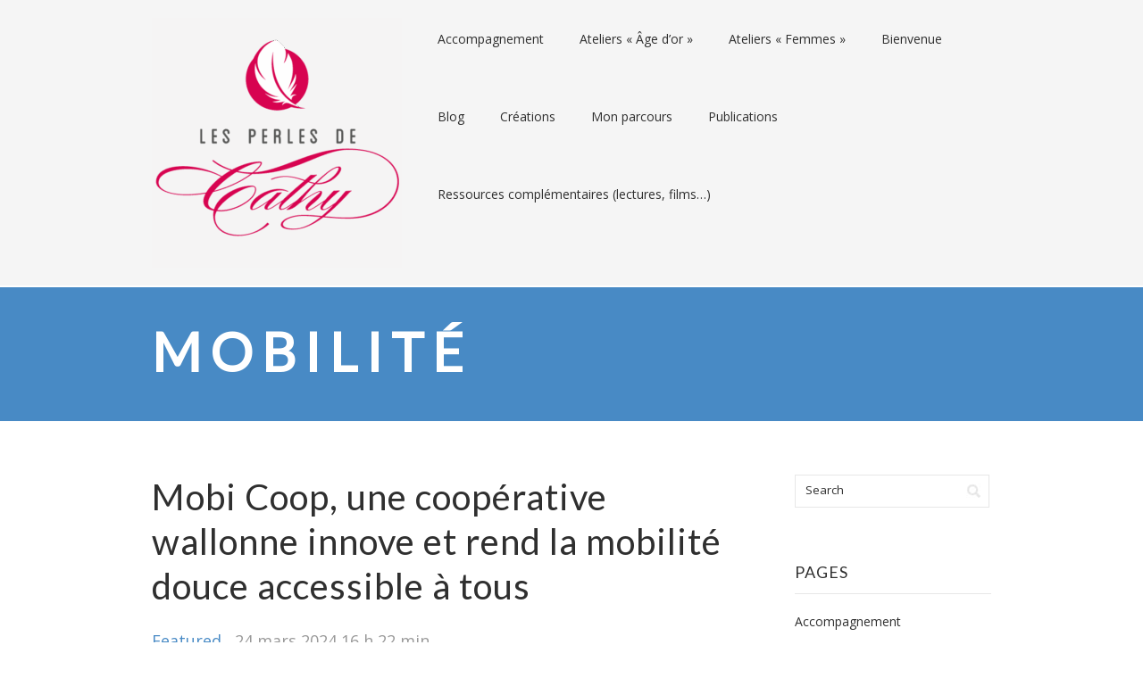

--- FILE ---
content_type: text/html; charset=UTF-8
request_url: https://lesperlesdecathy.be/tag/mobilite-2/
body_size: 13206
content:
<!DOCTYPE html PUBLIC "-//W3C//DTD XHTML 1.0 Transitional//EN" "http://www.w3.org/TR/xhtml1/DTD/xhtml1-transitional.dtd">
<html xmlns="http://www.w3.org/1999/xhtml" lang="fr-FR">
<head profile="http://gmpg.org/xfn/11">
<meta http-equiv="Content-Type" content="text/html; charset=UTF-8" />
<title>mobilité | Les Perles de Cathy</title>
<link rel="pingback" href="https://lesperlesdecathy.be/xmlrpc.php" />
<meta name='robots' content='max-image-preview:large' />
	<style>img:is([sizes="auto" i], [sizes^="auto," i]) { contain-intrinsic-size: 3000px 1500px }</style>
	<link rel='dns-prefetch' href='//fonts.googleapis.com' />
<link rel="alternate" type="application/rss+xml" title="Les Perles de Cathy &raquo; Flux" href="https://lesperlesdecathy.be/feed/" />
<link rel="alternate" type="application/rss+xml" title="Les Perles de Cathy &raquo; Flux des commentaires" href="https://lesperlesdecathy.be/comments/feed/" />
<link rel="alternate" type="application/rss+xml" title="Les Perles de Cathy &raquo; Flux de l’étiquette mobilité" href="https://lesperlesdecathy.be/tag/mobilite-2/feed/" />
		<!-- This site uses the Google Analytics by ExactMetrics plugin v7.14.1 - Using Analytics tracking - https://www.exactmetrics.com/ -->
							<script src="//www.googletagmanager.com/gtag/js?id=G-N85TJYEH3K"  data-cfasync="false" data-wpfc-render="false" type="text/javascript" async></script>
			<script data-cfasync="false" data-wpfc-render="false" type="text/javascript">
				var em_version = '7.14.1';
				var em_track_user = true;
				var em_no_track_reason = '';
				
								var disableStrs = [
										'ga-disable-G-N85TJYEH3K',
															'ga-disable-UA-86193042-1',
									];

				/* Function to detect opted out users */
				function __gtagTrackerIsOptedOut() {
					for (var index = 0; index < disableStrs.length; index++) {
						if (document.cookie.indexOf(disableStrs[index] + '=true') > -1) {
							return true;
						}
					}

					return false;
				}

				/* Disable tracking if the opt-out cookie exists. */
				if (__gtagTrackerIsOptedOut()) {
					for (var index = 0; index < disableStrs.length; index++) {
						window[disableStrs[index]] = true;
					}
				}

				/* Opt-out function */
				function __gtagTrackerOptout() {
					for (var index = 0; index < disableStrs.length; index++) {
						document.cookie = disableStrs[index] + '=true; expires=Thu, 31 Dec 2099 23:59:59 UTC; path=/';
						window[disableStrs[index]] = true;
					}
				}

				if ('undefined' === typeof gaOptout) {
					function gaOptout() {
						__gtagTrackerOptout();
					}
				}
								window.dataLayer = window.dataLayer || [];

				window.ExactMetricsDualTracker = {
					helpers: {},
					trackers: {},
				};
				if (em_track_user) {
					function __gtagDataLayer() {
						dataLayer.push(arguments);
					}

					function __gtagTracker(type, name, parameters) {
						if (!parameters) {
							parameters = {};
						}

						if (parameters.send_to) {
							__gtagDataLayer.apply(null, arguments);
							return;
						}

						if (type === 'event') {
														parameters.send_to = exactmetrics_frontend.v4_id;
							var hookName = name;
							if (typeof parameters['event_category'] !== 'undefined') {
								hookName = parameters['event_category'] + ':' + name;
							}

							if (typeof ExactMetricsDualTracker.trackers[hookName] !== 'undefined') {
								ExactMetricsDualTracker.trackers[hookName](parameters);
							} else {
								__gtagDataLayer('event', name, parameters);
							}
							
														parameters.send_to = exactmetrics_frontend.ua;
							__gtagDataLayer(type, name, parameters);
													} else {
							__gtagDataLayer.apply(null, arguments);
						}
					}

					__gtagTracker('js', new Date());
					__gtagTracker('set', {
						'developer_id.dNDMyYj': true,
											});
										__gtagTracker('config', 'G-N85TJYEH3K', {"forceSSL":"true","link_attribution":"true"} );
															__gtagTracker('config', 'UA-86193042-1', {"forceSSL":"true","link_attribution":"true"} );
										window.gtag = __gtagTracker;										(function () {
						/* https://developers.google.com/analytics/devguides/collection/analyticsjs/ */
						/* ga and __gaTracker compatibility shim. */
						var noopfn = function () {
							return null;
						};
						var newtracker = function () {
							return new Tracker();
						};
						var Tracker = function () {
							return null;
						};
						var p = Tracker.prototype;
						p.get = noopfn;
						p.set = noopfn;
						p.send = function () {
							var args = Array.prototype.slice.call(arguments);
							args.unshift('send');
							__gaTracker.apply(null, args);
						};
						var __gaTracker = function () {
							var len = arguments.length;
							if (len === 0) {
								return;
							}
							var f = arguments[len - 1];
							if (typeof f !== 'object' || f === null || typeof f.hitCallback !== 'function') {
								if ('send' === arguments[0]) {
									var hitConverted, hitObject = false, action;
									if ('event' === arguments[1]) {
										if ('undefined' !== typeof arguments[3]) {
											hitObject = {
												'eventAction': arguments[3],
												'eventCategory': arguments[2],
												'eventLabel': arguments[4],
												'value': arguments[5] ? arguments[5] : 1,
											}
										}
									}
									if ('pageview' === arguments[1]) {
										if ('undefined' !== typeof arguments[2]) {
											hitObject = {
												'eventAction': 'page_view',
												'page_path': arguments[2],
											}
										}
									}
									if (typeof arguments[2] === 'object') {
										hitObject = arguments[2];
									}
									if (typeof arguments[5] === 'object') {
										Object.assign(hitObject, arguments[5]);
									}
									if ('undefined' !== typeof arguments[1].hitType) {
										hitObject = arguments[1];
										if ('pageview' === hitObject.hitType) {
											hitObject.eventAction = 'page_view';
										}
									}
									if (hitObject) {
										action = 'timing' === arguments[1].hitType ? 'timing_complete' : hitObject.eventAction;
										hitConverted = mapArgs(hitObject);
										__gtagTracker('event', action, hitConverted);
									}
								}
								return;
							}

							function mapArgs(args) {
								var arg, hit = {};
								var gaMap = {
									'eventCategory': 'event_category',
									'eventAction': 'event_action',
									'eventLabel': 'event_label',
									'eventValue': 'event_value',
									'nonInteraction': 'non_interaction',
									'timingCategory': 'event_category',
									'timingVar': 'name',
									'timingValue': 'value',
									'timingLabel': 'event_label',
									'page': 'page_path',
									'location': 'page_location',
									'title': 'page_title',
								};
								for (arg in args) {
																		if (!(!args.hasOwnProperty(arg) || !gaMap.hasOwnProperty(arg))) {
										hit[gaMap[arg]] = args[arg];
									} else {
										hit[arg] = args[arg];
									}
								}
								return hit;
							}

							try {
								f.hitCallback();
							} catch (ex) {
							}
						};
						__gaTracker.create = newtracker;
						__gaTracker.getByName = newtracker;
						__gaTracker.getAll = function () {
							return [];
						};
						__gaTracker.remove = noopfn;
						__gaTracker.loaded = true;
						window['__gaTracker'] = __gaTracker;
					})();
									} else {
										console.log("");
					(function () {
						function __gtagTracker() {
							return null;
						}

						window['__gtagTracker'] = __gtagTracker;
						window['gtag'] = __gtagTracker;
					})();
									}
			</script>
				<!-- / Google Analytics by ExactMetrics -->
		<script type="text/javascript">
/* <![CDATA[ */
window._wpemojiSettings = {"baseUrl":"https:\/\/s.w.org\/images\/core\/emoji\/16.0.1\/72x72\/","ext":".png","svgUrl":"https:\/\/s.w.org\/images\/core\/emoji\/16.0.1\/svg\/","svgExt":".svg","source":{"concatemoji":"https:\/\/lesperlesdecathy.be\/wp-includes\/js\/wp-emoji-release.min.js?ver=6.8.3"}};
/*! This file is auto-generated */
!function(s,n){var o,i,e;function c(e){try{var t={supportTests:e,timestamp:(new Date).valueOf()};sessionStorage.setItem(o,JSON.stringify(t))}catch(e){}}function p(e,t,n){e.clearRect(0,0,e.canvas.width,e.canvas.height),e.fillText(t,0,0);var t=new Uint32Array(e.getImageData(0,0,e.canvas.width,e.canvas.height).data),a=(e.clearRect(0,0,e.canvas.width,e.canvas.height),e.fillText(n,0,0),new Uint32Array(e.getImageData(0,0,e.canvas.width,e.canvas.height).data));return t.every(function(e,t){return e===a[t]})}function u(e,t){e.clearRect(0,0,e.canvas.width,e.canvas.height),e.fillText(t,0,0);for(var n=e.getImageData(16,16,1,1),a=0;a<n.data.length;a++)if(0!==n.data[a])return!1;return!0}function f(e,t,n,a){switch(t){case"flag":return n(e,"\ud83c\udff3\ufe0f\u200d\u26a7\ufe0f","\ud83c\udff3\ufe0f\u200b\u26a7\ufe0f")?!1:!n(e,"\ud83c\udde8\ud83c\uddf6","\ud83c\udde8\u200b\ud83c\uddf6")&&!n(e,"\ud83c\udff4\udb40\udc67\udb40\udc62\udb40\udc65\udb40\udc6e\udb40\udc67\udb40\udc7f","\ud83c\udff4\u200b\udb40\udc67\u200b\udb40\udc62\u200b\udb40\udc65\u200b\udb40\udc6e\u200b\udb40\udc67\u200b\udb40\udc7f");case"emoji":return!a(e,"\ud83e\udedf")}return!1}function g(e,t,n,a){var r="undefined"!=typeof WorkerGlobalScope&&self instanceof WorkerGlobalScope?new OffscreenCanvas(300,150):s.createElement("canvas"),o=r.getContext("2d",{willReadFrequently:!0}),i=(o.textBaseline="top",o.font="600 32px Arial",{});return e.forEach(function(e){i[e]=t(o,e,n,a)}),i}function t(e){var t=s.createElement("script");t.src=e,t.defer=!0,s.head.appendChild(t)}"undefined"!=typeof Promise&&(o="wpEmojiSettingsSupports",i=["flag","emoji"],n.supports={everything:!0,everythingExceptFlag:!0},e=new Promise(function(e){s.addEventListener("DOMContentLoaded",e,{once:!0})}),new Promise(function(t){var n=function(){try{var e=JSON.parse(sessionStorage.getItem(o));if("object"==typeof e&&"number"==typeof e.timestamp&&(new Date).valueOf()<e.timestamp+604800&&"object"==typeof e.supportTests)return e.supportTests}catch(e){}return null}();if(!n){if("undefined"!=typeof Worker&&"undefined"!=typeof OffscreenCanvas&&"undefined"!=typeof URL&&URL.createObjectURL&&"undefined"!=typeof Blob)try{var e="postMessage("+g.toString()+"("+[JSON.stringify(i),f.toString(),p.toString(),u.toString()].join(",")+"));",a=new Blob([e],{type:"text/javascript"}),r=new Worker(URL.createObjectURL(a),{name:"wpTestEmojiSupports"});return void(r.onmessage=function(e){c(n=e.data),r.terminate(),t(n)})}catch(e){}c(n=g(i,f,p,u))}t(n)}).then(function(e){for(var t in e)n.supports[t]=e[t],n.supports.everything=n.supports.everything&&n.supports[t],"flag"!==t&&(n.supports.everythingExceptFlag=n.supports.everythingExceptFlag&&n.supports[t]);n.supports.everythingExceptFlag=n.supports.everythingExceptFlag&&!n.supports.flag,n.DOMReady=!1,n.readyCallback=function(){n.DOMReady=!0}}).then(function(){return e}).then(function(){var e;n.supports.everything||(n.readyCallback(),(e=n.source||{}).concatemoji?t(e.concatemoji):e.wpemoji&&e.twemoji&&(t(e.twemoji),t(e.wpemoji)))}))}((window,document),window._wpemojiSettings);
/* ]]> */
</script>
<style id='wp-emoji-styles-inline-css' type='text/css'>

	img.wp-smiley, img.emoji {
		display: inline !important;
		border: none !important;
		box-shadow: none !important;
		height: 1em !important;
		width: 1em !important;
		margin: 0 0.07em !important;
		vertical-align: -0.1em !important;
		background: none !important;
		padding: 0 !important;
	}
</style>
<link rel='stylesheet' id='wp-block-library-css' href='https://lesperlesdecathy.be/wp-includes/css/dist/block-library/style.min.css?ver=6.8.3' type='text/css' media='all' />
<style id='classic-theme-styles-inline-css' type='text/css'>
/*! This file is auto-generated */
.wp-block-button__link{color:#fff;background-color:#32373c;border-radius:9999px;box-shadow:none;text-decoration:none;padding:calc(.667em + 2px) calc(1.333em + 2px);font-size:1.125em}.wp-block-file__button{background:#32373c;color:#fff;text-decoration:none}
</style>
<style id='global-styles-inline-css' type='text/css'>
:root{--wp--preset--aspect-ratio--square: 1;--wp--preset--aspect-ratio--4-3: 4/3;--wp--preset--aspect-ratio--3-4: 3/4;--wp--preset--aspect-ratio--3-2: 3/2;--wp--preset--aspect-ratio--2-3: 2/3;--wp--preset--aspect-ratio--16-9: 16/9;--wp--preset--aspect-ratio--9-16: 9/16;--wp--preset--color--black: #000000;--wp--preset--color--cyan-bluish-gray: #abb8c3;--wp--preset--color--white: #ffffff;--wp--preset--color--pale-pink: #f78da7;--wp--preset--color--vivid-red: #cf2e2e;--wp--preset--color--luminous-vivid-orange: #ff6900;--wp--preset--color--luminous-vivid-amber: #fcb900;--wp--preset--color--light-green-cyan: #7bdcb5;--wp--preset--color--vivid-green-cyan: #00d084;--wp--preset--color--pale-cyan-blue: #8ed1fc;--wp--preset--color--vivid-cyan-blue: #0693e3;--wp--preset--color--vivid-purple: #9b51e0;--wp--preset--gradient--vivid-cyan-blue-to-vivid-purple: linear-gradient(135deg,rgba(6,147,227,1) 0%,rgb(155,81,224) 100%);--wp--preset--gradient--light-green-cyan-to-vivid-green-cyan: linear-gradient(135deg,rgb(122,220,180) 0%,rgb(0,208,130) 100%);--wp--preset--gradient--luminous-vivid-amber-to-luminous-vivid-orange: linear-gradient(135deg,rgba(252,185,0,1) 0%,rgba(255,105,0,1) 100%);--wp--preset--gradient--luminous-vivid-orange-to-vivid-red: linear-gradient(135deg,rgba(255,105,0,1) 0%,rgb(207,46,46) 100%);--wp--preset--gradient--very-light-gray-to-cyan-bluish-gray: linear-gradient(135deg,rgb(238,238,238) 0%,rgb(169,184,195) 100%);--wp--preset--gradient--cool-to-warm-spectrum: linear-gradient(135deg,rgb(74,234,220) 0%,rgb(151,120,209) 20%,rgb(207,42,186) 40%,rgb(238,44,130) 60%,rgb(251,105,98) 80%,rgb(254,248,76) 100%);--wp--preset--gradient--blush-light-purple: linear-gradient(135deg,rgb(255,206,236) 0%,rgb(152,150,240) 100%);--wp--preset--gradient--blush-bordeaux: linear-gradient(135deg,rgb(254,205,165) 0%,rgb(254,45,45) 50%,rgb(107,0,62) 100%);--wp--preset--gradient--luminous-dusk: linear-gradient(135deg,rgb(255,203,112) 0%,rgb(199,81,192) 50%,rgb(65,88,208) 100%);--wp--preset--gradient--pale-ocean: linear-gradient(135deg,rgb(255,245,203) 0%,rgb(182,227,212) 50%,rgb(51,167,181) 100%);--wp--preset--gradient--electric-grass: linear-gradient(135deg,rgb(202,248,128) 0%,rgb(113,206,126) 100%);--wp--preset--gradient--midnight: linear-gradient(135deg,rgb(2,3,129) 0%,rgb(40,116,252) 100%);--wp--preset--font-size--small: 13px;--wp--preset--font-size--medium: 20px;--wp--preset--font-size--large: 36px;--wp--preset--font-size--x-large: 42px;--wp--preset--spacing--20: 0.44rem;--wp--preset--spacing--30: 0.67rem;--wp--preset--spacing--40: 1rem;--wp--preset--spacing--50: 1.5rem;--wp--preset--spacing--60: 2.25rem;--wp--preset--spacing--70: 3.38rem;--wp--preset--spacing--80: 5.06rem;--wp--preset--shadow--natural: 6px 6px 9px rgba(0, 0, 0, 0.2);--wp--preset--shadow--deep: 12px 12px 50px rgba(0, 0, 0, 0.4);--wp--preset--shadow--sharp: 6px 6px 0px rgba(0, 0, 0, 0.2);--wp--preset--shadow--outlined: 6px 6px 0px -3px rgba(255, 255, 255, 1), 6px 6px rgba(0, 0, 0, 1);--wp--preset--shadow--crisp: 6px 6px 0px rgba(0, 0, 0, 1);}:where(.is-layout-flex){gap: 0.5em;}:where(.is-layout-grid){gap: 0.5em;}body .is-layout-flex{display: flex;}.is-layout-flex{flex-wrap: wrap;align-items: center;}.is-layout-flex > :is(*, div){margin: 0;}body .is-layout-grid{display: grid;}.is-layout-grid > :is(*, div){margin: 0;}:where(.wp-block-columns.is-layout-flex){gap: 2em;}:where(.wp-block-columns.is-layout-grid){gap: 2em;}:where(.wp-block-post-template.is-layout-flex){gap: 1.25em;}:where(.wp-block-post-template.is-layout-grid){gap: 1.25em;}.has-black-color{color: var(--wp--preset--color--black) !important;}.has-cyan-bluish-gray-color{color: var(--wp--preset--color--cyan-bluish-gray) !important;}.has-white-color{color: var(--wp--preset--color--white) !important;}.has-pale-pink-color{color: var(--wp--preset--color--pale-pink) !important;}.has-vivid-red-color{color: var(--wp--preset--color--vivid-red) !important;}.has-luminous-vivid-orange-color{color: var(--wp--preset--color--luminous-vivid-orange) !important;}.has-luminous-vivid-amber-color{color: var(--wp--preset--color--luminous-vivid-amber) !important;}.has-light-green-cyan-color{color: var(--wp--preset--color--light-green-cyan) !important;}.has-vivid-green-cyan-color{color: var(--wp--preset--color--vivid-green-cyan) !important;}.has-pale-cyan-blue-color{color: var(--wp--preset--color--pale-cyan-blue) !important;}.has-vivid-cyan-blue-color{color: var(--wp--preset--color--vivid-cyan-blue) !important;}.has-vivid-purple-color{color: var(--wp--preset--color--vivid-purple) !important;}.has-black-background-color{background-color: var(--wp--preset--color--black) !important;}.has-cyan-bluish-gray-background-color{background-color: var(--wp--preset--color--cyan-bluish-gray) !important;}.has-white-background-color{background-color: var(--wp--preset--color--white) !important;}.has-pale-pink-background-color{background-color: var(--wp--preset--color--pale-pink) !important;}.has-vivid-red-background-color{background-color: var(--wp--preset--color--vivid-red) !important;}.has-luminous-vivid-orange-background-color{background-color: var(--wp--preset--color--luminous-vivid-orange) !important;}.has-luminous-vivid-amber-background-color{background-color: var(--wp--preset--color--luminous-vivid-amber) !important;}.has-light-green-cyan-background-color{background-color: var(--wp--preset--color--light-green-cyan) !important;}.has-vivid-green-cyan-background-color{background-color: var(--wp--preset--color--vivid-green-cyan) !important;}.has-pale-cyan-blue-background-color{background-color: var(--wp--preset--color--pale-cyan-blue) !important;}.has-vivid-cyan-blue-background-color{background-color: var(--wp--preset--color--vivid-cyan-blue) !important;}.has-vivid-purple-background-color{background-color: var(--wp--preset--color--vivid-purple) !important;}.has-black-border-color{border-color: var(--wp--preset--color--black) !important;}.has-cyan-bluish-gray-border-color{border-color: var(--wp--preset--color--cyan-bluish-gray) !important;}.has-white-border-color{border-color: var(--wp--preset--color--white) !important;}.has-pale-pink-border-color{border-color: var(--wp--preset--color--pale-pink) !important;}.has-vivid-red-border-color{border-color: var(--wp--preset--color--vivid-red) !important;}.has-luminous-vivid-orange-border-color{border-color: var(--wp--preset--color--luminous-vivid-orange) !important;}.has-luminous-vivid-amber-border-color{border-color: var(--wp--preset--color--luminous-vivid-amber) !important;}.has-light-green-cyan-border-color{border-color: var(--wp--preset--color--light-green-cyan) !important;}.has-vivid-green-cyan-border-color{border-color: var(--wp--preset--color--vivid-green-cyan) !important;}.has-pale-cyan-blue-border-color{border-color: var(--wp--preset--color--pale-cyan-blue) !important;}.has-vivid-cyan-blue-border-color{border-color: var(--wp--preset--color--vivid-cyan-blue) !important;}.has-vivid-purple-border-color{border-color: var(--wp--preset--color--vivid-purple) !important;}.has-vivid-cyan-blue-to-vivid-purple-gradient-background{background: var(--wp--preset--gradient--vivid-cyan-blue-to-vivid-purple) !important;}.has-light-green-cyan-to-vivid-green-cyan-gradient-background{background: var(--wp--preset--gradient--light-green-cyan-to-vivid-green-cyan) !important;}.has-luminous-vivid-amber-to-luminous-vivid-orange-gradient-background{background: var(--wp--preset--gradient--luminous-vivid-amber-to-luminous-vivid-orange) !important;}.has-luminous-vivid-orange-to-vivid-red-gradient-background{background: var(--wp--preset--gradient--luminous-vivid-orange-to-vivid-red) !important;}.has-very-light-gray-to-cyan-bluish-gray-gradient-background{background: var(--wp--preset--gradient--very-light-gray-to-cyan-bluish-gray) !important;}.has-cool-to-warm-spectrum-gradient-background{background: var(--wp--preset--gradient--cool-to-warm-spectrum) !important;}.has-blush-light-purple-gradient-background{background: var(--wp--preset--gradient--blush-light-purple) !important;}.has-blush-bordeaux-gradient-background{background: var(--wp--preset--gradient--blush-bordeaux) !important;}.has-luminous-dusk-gradient-background{background: var(--wp--preset--gradient--luminous-dusk) !important;}.has-pale-ocean-gradient-background{background: var(--wp--preset--gradient--pale-ocean) !important;}.has-electric-grass-gradient-background{background: var(--wp--preset--gradient--electric-grass) !important;}.has-midnight-gradient-background{background: var(--wp--preset--gradient--midnight) !important;}.has-small-font-size{font-size: var(--wp--preset--font-size--small) !important;}.has-medium-font-size{font-size: var(--wp--preset--font-size--medium) !important;}.has-large-font-size{font-size: var(--wp--preset--font-size--large) !important;}.has-x-large-font-size{font-size: var(--wp--preset--font-size--x-large) !important;}
:where(.wp-block-post-template.is-layout-flex){gap: 1.25em;}:where(.wp-block-post-template.is-layout-grid){gap: 1.25em;}
:where(.wp-block-columns.is-layout-flex){gap: 2em;}:where(.wp-block-columns.is-layout-grid){gap: 2em;}
:root :where(.wp-block-pullquote){font-size: 1.5em;line-height: 1.6;}
</style>
<link rel='stylesheet' id='farad-css-960-css' href='https://lesperlesdecathy.be/wp-content/themes/farad/lib/css/960.css?ver=6.8.3' type='text/css' media='all' />
<link rel='stylesheet' id='farad-css-style-css' href='https://lesperlesdecathy.be/wp-content/themes/farad/style.css?ver=6.8.3' type='text/css' media='all' />
<link rel='stylesheet' id='farad-google-fonts-css' href='https://fonts.googleapis.com/css?family=Open+Sans%7CLato&#038;ver=6.8.3' type='text/css' media='all' />
<script type="text/javascript" src="https://lesperlesdecathy.be/wp-content/plugins/google-analytics-dashboard-for-wp/assets/js/frontend-gtag.js?ver=7.14.1" id="exactmetrics-frontend-script-js"></script>
<script data-cfasync="false" data-wpfc-render="false" type="text/javascript" id='exactmetrics-frontend-script-js-extra'>/* <![CDATA[ */
var exactmetrics_frontend = {"js_events_tracking":"true","download_extensions":"doc,pdf,ppt,zip,xls,docx,pptx,xlsx","inbound_paths":"[{\"path\":\"\\\/go\\\/\",\"label\":\"affiliate\"},{\"path\":\"\\\/recommend\\\/\",\"label\":\"affiliate\"}]","home_url":"https:\/\/lesperlesdecathy.be","hash_tracking":"false","ua":"UA-86193042-1","v4_id":"G-N85TJYEH3K"};/* ]]> */
</script>
<script type="text/javascript" src="https://lesperlesdecathy.be/wp-includes/js/jquery/jquery.min.js?ver=3.7.1" id="jquery-core-js"></script>
<script type="text/javascript" src="https://lesperlesdecathy.be/wp-includes/js/jquery/jquery-migrate.min.js?ver=3.4.1" id="jquery-migrate-js"></script>
<link rel="https://api.w.org/" href="https://lesperlesdecathy.be/wp-json/" /><link rel="alternate" title="JSON" type="application/json" href="https://lesperlesdecathy.be/wp-json/wp/v2/tags/167" /><link rel="EditURI" type="application/rsd+xml" title="RSD" href="https://lesperlesdecathy.be/xmlrpc.php?rsd" />
<meta name="generator" content="WordPress 6.8.3" />
<link rel="icon" href="https://lesperlesdecathy.be/wp-content/uploads/2017/11/cropped-perles-cathy-favicon-32x32.png" sizes="32x32" />
<link rel="icon" href="https://lesperlesdecathy.be/wp-content/uploads/2017/11/cropped-perles-cathy-favicon-192x192.png" sizes="192x192" />
<link rel="apple-touch-icon" href="https://lesperlesdecathy.be/wp-content/uploads/2017/11/cropped-perles-cathy-favicon-180x180.png" />
<meta name="msapplication-TileImage" content="https://lesperlesdecathy.be/wp-content/uploads/2017/11/cropped-perles-cathy-favicon-270x270.png" />
</head>
<body class="archive tag tag-mobilite-2 tag-167 wp-theme-farad">
<div class="wrapper">  
  <div id="header">  
      
      <div class="container_16 clearfix">        
        <div class="grid_5">
		  <div id="header-image-wrapper" class="header-custom-wrapper">

  
  <a href="https://lesperlesdecathy.be/" title="Les Perles de Cathy" rel="home"><img src="https://lesperlesdecathy.be/wp-content/uploads/2017/11/cropped-perles-cathy-logo-1.png" width="280" height="280" alt="Les Perles de Cathy" /></a>  

</div>        </div>
        <div class="grid_11">
		  <div id="nav">
		    <div class="menu clearfix"><ul><li class="page_item page-item-225"><a href="https://lesperlesdecathy.be/accompagnement/">Accompagnement</a></li><li class="page_item page-item-220"><a href="https://lesperlesdecathy.be/ateliers-age-dor/">Ateliers « Âge d&rsquo;or »</a></li><li class="page_item page-item-223"><a href="https://lesperlesdecathy.be/ateliers-femmes/">Ateliers « Femmes »</a></li><li class="page_item page-item-118"><a href="https://lesperlesdecathy.be/accueil/">Bienvenue</a></li><li class="page_item page-item-493"><a href="https://lesperlesdecathy.be/blog/">Blog</a></li><li class="page_item page-item-763"><a href="https://lesperlesdecathy.be/creations/">Créations</a></li><li class="page_item page-item-194"><a href="https://lesperlesdecathy.be/mon-parcours/">Mon parcours</a></li><li class="page_item page-item-624"><a href="https://lesperlesdecathy.be/publications/">Publications</a></li><li class="page_item page-item-463"><a href="https://lesperlesdecathy.be/ressources-bibliographiques/">Ressources complémentaires (lectures, films&#8230;)</a></li></ul></div>          </div>
        </div>      
      </div>            
  
  </div>

<div id="loop-meta">
  <div id="loop-meta-inside">
    <div class="container_16">
      <div class="grid_16">    
        <h1 class="loop-meta-title"><span>Mobilité</span></h1>
        <div class="loop-meta-description"></div>
      </div>
    </div>
  </div>
</div>

  
<div class="container_16 clearfix">
  
  <div class="grid_11">
    <div id="content">	  
	  
	        
                
          <div id="post-1191" class="post-1191 post type-post status-publish format-standard hentry category-innovation tag-durabilite tag-innovation tag-mobilite-2 tag-mobilite-douce">
  
  <h2 class="entry-title"><a href="https://lesperlesdecathy.be/2024/03/24/mobi-coop-lance-mobi-1/" title="Permalink to Mobi Coop, une coopérative wallonne innove et rend la mobilité douce accessible à tous" rel="bookmark">Mobi Coop, une coopérative wallonne innove et rend la mobilité douce accessible à tous</a></h2>
    
  <div class="entry-content-wrapper clearfix">	
    
	    
    <div class="entry-meta entry-meta-top">
	    <span class="entry-meta-featured">Featured</span><span class="entry-date" title="24 mars 2024 16 h 22 min"><a href="https://lesperlesdecathy.be/2024/03/24/mobi-coop-lance-mobi-1/" title="Mobi Coop, une coopérative wallonne innove et rend la mobilité douce accessible à tous" rel="bookmark">24 mars 2024 16 h 22 min</a></span>    </div>
    
    <div class="entry-content">
	    
<p class="has-text-align-left"><em>T</em><em>rois ingénieurs, deux Liégeois et un Carolo passionnés lancent Mobi Coop, une coopérative novatrice pour une mobilité plus durable…Début 2024, Mobi Coop dévoile son concept lors de son premier event chez <strong>Step Entreprendre</strong> à Liège. L’objectif visé&nbsp;: recueillir des retours pour échanger et faire évoluer le projet encore prototypal et très prometteur&nbsp;: Mobi-1. Ce véhicule novateur sur le marché combine les avantages de la voiture et du vélo. Soucieux de l’environnement mais peu enclin à enfourcher le deux-roues pour vos expéditions citadines&nbsp;? Mobi-1 pourrait vous faire lâcher l’automobile pour les déplacements urbains.</em></p>



<p class="has-text-align-left"><strong><em>Mobi-1, les plus de l’auto sans les inconvénients</em></strong></p>



<p class="has-text-align-left">Mobi-1, c’est la promesse de rouler sur les pistes cyclables ou sur les routes sans effort (véhicule 100% électrique, sans pédalier), en toute sécurité, confortablement et à l&rsquo;abri des intempéries grâce à un habitacle caréné. Grâce à un ingénieux système de repliage intégré, une fois la distance parcourue, vous déplacez et parquez votre véhicule facilement. Un coffre volumineux et modulaire permet aux utilisateurs d’accueillir enfants ou marchandises supplémentaires en fonction de la version choisie : citadine ou utilitaire. Enfin, grâce à une conception astucieuse avec des matières recyclables, son coût d’entretien et de réparation est réduit. À l’avenir ses concepteurs souhaitent promouvoir sa multimodalité pour l’emporter en tram ou en train.</p>



<p class="has-text-align-left"><strong><em>Mobi Coop&nbsp;: une coopérative, un choix réfléchi</em></strong></p>



<p class="has-text-align-left">Le choix de la coopérative est judicieusement pensé, même si cette option est peu commune pour une activité industrielle. Il s’agit notamment de favoriser le développement des filières classiques non-délocalisables et la promotion d’un produit durable.&nbsp; De plus, Mobi Coop souhaite créer une véritable communauté autour de son projet. Au-delà de la gestion démocratique et de l&rsquo;objectif non spéculatif, l&rsquo;entreprise vise à impliquer activement les coopérateurs dans le développement de ses activités.</p>



<p class="has-text-align-left">Les valeurs défendues par les coopératives correspondent à la philosophie de Mobi Coop, qui place l&rsquo;humain, l&rsquo;environnement et la société au cœur de son projet, plutôt que de privilégier le profit financier.</p>



<p class="has-text-align-left"><strong><em>Envie de faire connaissance avec Mobi Coop et ses fondateurs&nbsp;?</em></strong></p>



<p class="has-text-align-left">Dirigée par trois porteurs de projets passionnés Thibaut Detroux, Alessio Eboli et Alexandre Simonis – ayant tous une expérience de plus de 10 ans à la fois dans de grosses sociétés et dans des start-ups, ils vous attendent à des événements rencontres en avril (dates à venir sur le site et les réseaux).</p>



<p class="has-text-align-left"><strong><em>Plus d’infos pour se tenir au courant :</em></strong></p>



<p class="has-text-align-left">Facebook :&nbsp;<a href="http://www.facebook.com/mobi.coop.be/" target="_blank" rel="noreferrer noopener">facebook.com/mobi.coop.be/</a></p>



<p class="has-text-align-left">LinkedIn :&nbsp;<a href="http://www.linkedin.com/company/mobi-coop/" target="_blank" rel="noreferrer noopener">linkedin.com/company/mobi-coop/</a></p>



<p class="has-text-align-left">YouTube :&nbsp;&nbsp;<a href="https://www.youtube.com/@Mobi-Coop" target="_blank" rel="noreferrer noopener">youtube.com/@Mobi-Coop</a>&nbsp;– découvrez-y le quotidien de Bob en Mobi-1 ! </p>



<p class="has-text-align-left">Site web :&nbsp;<a href="https://mobi-coop.com/" target="_blank" rel="noreferrer noopener">https://mobi-coop.com/</a></p>



<figure class="wp-block-gallery has-nested-images columns-default is-cropped wp-block-gallery-1 is-layout-flex wp-block-gallery-is-layout-flex">
<figure class="wp-block-image size-large"><a href="https://lesperlesdecathy.be/wp-content/uploads/2024/03/IMG_5133-scaled.jpg"><img fetchpriority="high" decoding="async" width="576" height="1024" data-id="1192" src="https://lesperlesdecathy.be/wp-content/uploads/2024/03/IMG_5133-576x1024.jpg" alt="" class="wp-image-1192" srcset="https://lesperlesdecathy.be/wp-content/uploads/2024/03/IMG_5133-576x1024.jpg 576w, https://lesperlesdecathy.be/wp-content/uploads/2024/03/IMG_5133-169x300.jpg 169w, https://lesperlesdecathy.be/wp-content/uploads/2024/03/IMG_5133-768x1365.jpg 768w, https://lesperlesdecathy.be/wp-content/uploads/2024/03/IMG_5133-864x1536.jpg 864w, https://lesperlesdecathy.be/wp-content/uploads/2024/03/IMG_5133-1152x2048.jpg 1152w, https://lesperlesdecathy.be/wp-content/uploads/2024/03/IMG_5133-1020x1813.jpg 1020w, https://lesperlesdecathy.be/wp-content/uploads/2024/03/IMG_5133-scaled.jpg 1440w" sizes="(max-width: 576px) 100vw, 576px" /></a></figure>



<figure class="wp-block-image size-large"><a href="https://lesperlesdecathy.be/wp-content/uploads/2024/03/IMG_20240320_185511-scaled.jpg"><img decoding="async" width="1024" height="768" data-id="1193" src="https://lesperlesdecathy.be/wp-content/uploads/2024/03/IMG_20240320_185511-1024x768.jpg" alt="" class="wp-image-1193" srcset="https://lesperlesdecathy.be/wp-content/uploads/2024/03/IMG_20240320_185511-1024x768.jpg 1024w, https://lesperlesdecathy.be/wp-content/uploads/2024/03/IMG_20240320_185511-300x225.jpg 300w, https://lesperlesdecathy.be/wp-content/uploads/2024/03/IMG_20240320_185511-768x576.jpg 768w, https://lesperlesdecathy.be/wp-content/uploads/2024/03/IMG_20240320_185511-1536x1152.jpg 1536w, https://lesperlesdecathy.be/wp-content/uploads/2024/03/IMG_20240320_185511-2048x1536.jpg 2048w, https://lesperlesdecathy.be/wp-content/uploads/2024/03/IMG_20240320_185511-1020x765.jpg 1020w" sizes="(max-width: 1024px) 100vw, 1024px" /></a></figure>



<figure class="wp-block-image size-large"><a href="https://lesperlesdecathy.be/wp-content/uploads/2024/03/IMG_20240320_185614-scaled.jpg"><img decoding="async" width="1024" height="768" data-id="1194" src="https://lesperlesdecathy.be/wp-content/uploads/2024/03/IMG_20240320_185614-1024x768.jpg" alt="" class="wp-image-1194" srcset="https://lesperlesdecathy.be/wp-content/uploads/2024/03/IMG_20240320_185614-1024x768.jpg 1024w, https://lesperlesdecathy.be/wp-content/uploads/2024/03/IMG_20240320_185614-300x225.jpg 300w, https://lesperlesdecathy.be/wp-content/uploads/2024/03/IMG_20240320_185614-768x576.jpg 768w, https://lesperlesdecathy.be/wp-content/uploads/2024/03/IMG_20240320_185614-1536x1152.jpg 1536w, https://lesperlesdecathy.be/wp-content/uploads/2024/03/IMG_20240320_185614-2048x1536.jpg 2048w, https://lesperlesdecathy.be/wp-content/uploads/2024/03/IMG_20240320_185614-1020x765.jpg 1020w" sizes="(max-width: 1024px) 100vw, 1024px" /></a></figure>
</figure>
    </div>
  
  </div>
  
        
</div>        
              
            
          
    </div> <!-- end #content -->
  </div> <!-- end .grid_11 -->
  
  <div class="grid_5">
  <div id="sidebar">
  
	    
    <div class="widget widget_search widget-widget_search">
      <div class="widget-wrap widget-inside">
        <div class="search">
  <form method="get" class="searchform" action="https://lesperlesdecathy.be/">
    <label for="s" class="assistive-text">Search for:</label>
    <input type="text" class="field" name="s" id="s" value="Search" onfocus="if(this.value==this.defaultValue)this.value='';" onblur="if(this.value=='')this.value=this.defaultValue;" />
    <input type="submit" class="submit" name="submit" id="searchsubmit" value="Search" />
  </form>
</div><!-- end .search -->      </div>
    </div>
    
    <div class="widget widget_pages widget-widget_pages">
      <div class="widget-wrap widget-inside">
        <h3 class="widget-title">Pages</h3>
          <ul><li class="page_item page-item-225"><a href="https://lesperlesdecathy.be/accompagnement/">Accompagnement</a></li>
<li class="page_item page-item-220"><a href="https://lesperlesdecathy.be/ateliers-age-dor/">Ateliers « Âge d&rsquo;or »</a></li>
<li class="page_item page-item-223"><a href="https://lesperlesdecathy.be/ateliers-femmes/">Ateliers « Femmes »</a></li>
<li class="page_item page-item-118"><a href="https://lesperlesdecathy.be/accueil/">Bienvenue</a></li>
<li class="page_item page-item-493"><a href="https://lesperlesdecathy.be/blog/">Blog</a></li>
<li class="page_item page-item-763"><a href="https://lesperlesdecathy.be/creations/">Créations</a></li>
<li class="page_item page-item-194"><a href="https://lesperlesdecathy.be/mon-parcours/">Mon parcours</a></li>
<li class="page_item page-item-624"><a href="https://lesperlesdecathy.be/publications/">Publications</a></li>
<li class="page_item page-item-463"><a href="https://lesperlesdecathy.be/ressources-bibliographiques/">Ressources complémentaires (lectures, films&#8230;)</a></li>
</ul>
      </div>
    </div>
    
    <div class="widget widget_categories widget-widget_categories">
      <div class="widget-wrap widget-inside">
        <h3 class="widget-title">Categories</h3>
          <ul>	<li class="cat-item cat-item-35"><a href="https://lesperlesdecathy.be/category/ateliers-femmes/">Ateliers &quot;Femmes&quot;</a>
<ul class='children'>
	<li class="cat-item cat-item-36"><a href="https://lesperlesdecathy.be/category/ateliers-femmes/collage-ateliers-femmes/">Collage</a>
</li>
	<li class="cat-item cat-item-37"><a href="https://lesperlesdecathy.be/category/ateliers-femmes/meditation/">Méditation</a>
</li>
</ul>
</li>
	<li class="cat-item cat-item-25"><a href="https://lesperlesdecathy.be/category/ateliers-age-dor/">Ateliers âge d&#039;or</a>
<ul class='children'>
	<li class="cat-item cat-item-28"><a href="https://lesperlesdecathy.be/category/ateliers-age-dor/collage/">Collage</a>
</li>
	<li class="cat-item cat-item-34"><a href="https://lesperlesdecathy.be/category/ateliers-age-dor/couture/">Couture</a>
</li>
	<li class="cat-item cat-item-32"><a href="https://lesperlesdecathy.be/category/ateliers-age-dor/dessin/">Dessin</a>
</li>
	<li class="cat-item cat-item-31"><a href="https://lesperlesdecathy.be/category/ateliers-age-dor/ecriture-ateliers-age-dor/">Ecriture</a>
</li>
	<li class="cat-item cat-item-29"><a href="https://lesperlesdecathy.be/category/ateliers-age-dor/jeux-de-societe/">Jeux de société</a>
</li>
	<li class="cat-item cat-item-26"><a href="https://lesperlesdecathy.be/category/ateliers-age-dor/peinture/">Peinture</a>
</li>
	<li class="cat-item cat-item-30"><a href="https://lesperlesdecathy.be/category/ateliers-age-dor/oeuvres-collectives/">Œuvres collectives</a>
</li>
</ul>
</li>
	<li class="cat-item cat-item-17"><a href="https://lesperlesdecathy.be/category/eco-consommation/">Éco-consommation</a>
<ul class='children'>
	<li class="cat-item cat-item-41"><a href="https://lesperlesdecathy.be/category/eco-consommation/cosmetiques-maison/">Cosmétiques maison</a>
</li>
	<li class="cat-item cat-item-18"><a href="https://lesperlesdecathy.be/category/eco-consommation/la-recup/">La récup</a>
</li>
</ul>
</li>
	<li class="cat-item cat-item-14"><a href="https://lesperlesdecathy.be/category/mes-loisirs/">Mes loisirs</a>
<ul class='children'>
	<li class="cat-item cat-item-54"><a href="https://lesperlesdecathy.be/category/mes-loisirs/balade/">Balade</a>
	<ul class='children'>
	<li class="cat-item cat-item-77"><a href="https://lesperlesdecathy.be/category/mes-loisirs/balade/musee/">Musée</a>
</li>
	</ul>
</li>
	<li class="cat-item cat-item-52"><a href="https://lesperlesdecathy.be/category/mes-loisirs/expo/">Expo</a>
</li>
	<li class="cat-item cat-item-66"><a href="https://lesperlesdecathy.be/category/mes-loisirs/film/">Film</a>
</li>
	<li class="cat-item cat-item-40"><a href="https://lesperlesdecathy.be/category/mes-loisirs/lectures/">Lectures</a>
</li>
	<li class="cat-item cat-item-16"><a href="https://lesperlesdecathy.be/category/mes-loisirs/mes-coups-de-coeur/">Mes coups de cœur</a>
</li>
	<li class="cat-item cat-item-15"><a href="https://lesperlesdecathy.be/category/mes-loisirs/mes-voyages/">Mes voyages</a>
</li>
	<li class="cat-item cat-item-123"><a href="https://lesperlesdecathy.be/category/mes-loisirs/restaurants/">Restaurants</a>
</li>
	<li class="cat-item cat-item-119"><a href="https://lesperlesdecathy.be/category/mes-loisirs/restauration/">Restauration</a>
</li>
</ul>
</li>
	<li class="cat-item cat-item-1"><a href="https://lesperlesdecathy.be/category/non-classe/">Non classé</a>
</li>
	<li class="cat-item cat-item-42"><a href="https://lesperlesdecathy.be/category/ressources-bibliographiques/">Ressources bibliographiques</a>
<ul class='children'>
	<li class="cat-item cat-item-43"><a href="https://lesperlesdecathy.be/category/ressources-bibliographiques/animation/">Animation</a>
</li>
	<li class="cat-item cat-item-44"><a href="https://lesperlesdecathy.be/category/ressources-bibliographiques/communication/">Communication</a>
</li>
	<li class="cat-item cat-item-49"><a href="https://lesperlesdecathy.be/category/ressources-bibliographiques/dessin-ressources-bibliographiques/">Dessin</a>
</li>
	<li class="cat-item cat-item-45"><a href="https://lesperlesdecathy.be/category/ressources-bibliographiques/developpement-personnel/">Développement personnel</a>
</li>
	<li class="cat-item cat-item-46"><a href="https://lesperlesdecathy.be/category/ressources-bibliographiques/feminite-et-maternite/">Féminité et maternité</a>
</li>
	<li class="cat-item cat-item-51"><a href="https://lesperlesdecathy.be/category/ressources-bibliographiques/genre/">Genre</a>
</li>
	<li class="cat-item cat-item-53"><a href="https://lesperlesdecathy.be/category/ressources-bibliographiques/histoire/">Histoire</a>
</li>
	<li class="cat-item cat-item-47"><a href="https://lesperlesdecathy.be/category/ressources-bibliographiques/pedagogie/">Pédagogie</a>
</li>
	<li class="cat-item cat-item-48"><a href="https://lesperlesdecathy.be/category/ressources-bibliographiques/psychologie-et-maladies-mentales/">Psychologie et maladies mentales</a>
	<ul class='children'>
	<li class="cat-item cat-item-50"><a href="https://lesperlesdecathy.be/category/ressources-bibliographiques/psychologie-et-maladies-mentales/alzheimer/">Alzheimer</a>
</li>
	</ul>
</li>
</ul>
</li>
	<li class="cat-item cat-item-4"><a href="https://lesperlesdecathy.be/category/sujets-de-societe/">Sujets de société</a>
<ul class='children'>
	<li class="cat-item cat-item-5"><a href="https://lesperlesdecathy.be/category/sujets-de-societe/alcool/">Alcool</a>
</li>
	<li class="cat-item cat-item-20"><a href="https://lesperlesdecathy.be/category/sujets-de-societe/art/">Art</a>
</li>
	<li class="cat-item cat-item-6"><a href="https://lesperlesdecathy.be/category/sujets-de-societe/burn-out/">Burn-out</a>
</li>
	<li class="cat-item cat-item-39"><a href="https://lesperlesdecathy.be/category/sujets-de-societe/feminisme-sujets-de-societe/">Féminisme</a>
</li>
	<li class="cat-item cat-item-55"><a href="https://lesperlesdecathy.be/category/sujets-de-societe/gestion-du-temps/">Gestion du temps</a>
</li>
	<li class="cat-item cat-item-164"><a href="https://lesperlesdecathy.be/category/sujets-de-societe/innovation/">Innovation</a>
</li>
	<li class="cat-item cat-item-98"><a href="https://lesperlesdecathy.be/category/sujets-de-societe/maternite/">Maternité</a>
</li>
	<li class="cat-item cat-item-7"><a href="https://lesperlesdecathy.be/category/sujets-de-societe/tca/">TCA</a>
</li>
</ul>
</li>
	<li class="cat-item cat-item-8"><a href="https://lesperlesdecathy.be/category/therapies-alternatives/">Thérapies alternatives</a>
<ul class='children'>
	<li class="cat-item cat-item-69"><a href="https://lesperlesdecathy.be/category/therapies-alternatives/bols-tibetains/">Bols tibétains</a>
</li>
	<li class="cat-item cat-item-109"><a href="https://lesperlesdecathy.be/category/therapies-alternatives/conseil-en-image/">Conseil en image</a>
</li>
	<li class="cat-item cat-item-12"><a href="https://lesperlesdecathy.be/category/therapies-alternatives/ecriture/">Écriture</a>
</li>
	<li class="cat-item cat-item-10"><a href="https://lesperlesdecathy.be/category/therapies-alternatives/pleine-conscience/">Pleine conscience</a>
</li>
	<li class="cat-item cat-item-114"><a href="https://lesperlesdecathy.be/category/therapies-alternatives/reflexologie-plantaire/">Réflexologie plantaire</a>
</li>
	<li class="cat-item cat-item-99"><a href="https://lesperlesdecathy.be/category/therapies-alternatives/symptothermie/">Symptothermie</a>
</li>
</ul>
</li>
</ul>
      </div>
    </div>
    
    <div class="widget widget_archive widget-widget_archive">
      <div class="widget-wrap widget-inside">
        <h3 class="widget-title">Archives</h3>
          <ul>	<li><a href='https://lesperlesdecathy.be/2024/07/'>juillet 2024</a></li>
	<li><a href='https://lesperlesdecathy.be/2024/03/'>mars 2024</a></li>
	<li><a href='https://lesperlesdecathy.be/2023/10/'>octobre 2023</a></li>
	<li><a href='https://lesperlesdecathy.be/2023/08/'>août 2023</a></li>
	<li><a href='https://lesperlesdecathy.be/2023/07/'>juillet 2023</a></li>
	<li><a href='https://lesperlesdecathy.be/2023/05/'>mai 2023</a></li>
	<li><a href='https://lesperlesdecathy.be/2023/04/'>avril 2023</a></li>
	<li><a href='https://lesperlesdecathy.be/2023/03/'>mars 2023</a></li>
	<li><a href='https://lesperlesdecathy.be/2023/02/'>février 2023</a></li>
	<li><a href='https://lesperlesdecathy.be/2023/01/'>janvier 2023</a></li>
	<li><a href='https://lesperlesdecathy.be/2022/12/'>décembre 2022</a></li>
	<li><a href='https://lesperlesdecathy.be/2022/11/'>novembre 2022</a></li>
	<li><a href='https://lesperlesdecathy.be/2022/10/'>octobre 2022</a></li>
	<li><a href='https://lesperlesdecathy.be/2022/09/'>septembre 2022</a></li>
	<li><a href='https://lesperlesdecathy.be/2021/08/'>août 2021</a></li>
	<li><a href='https://lesperlesdecathy.be/2021/03/'>mars 2021</a></li>
	<li><a href='https://lesperlesdecathy.be/2021/02/'>février 2021</a></li>
	<li><a href='https://lesperlesdecathy.be/2021/01/'>janvier 2021</a></li>
	<li><a href='https://lesperlesdecathy.be/2020/12/'>décembre 2020</a></li>
	<li><a href='https://lesperlesdecathy.be/2020/11/'>novembre 2020</a></li>
	<li><a href='https://lesperlesdecathy.be/2020/10/'>octobre 2020</a></li>
	<li><a href='https://lesperlesdecathy.be/2020/09/'>septembre 2020</a></li>
	<li><a href='https://lesperlesdecathy.be/2020/08/'>août 2020</a></li>
	<li><a href='https://lesperlesdecathy.be/2020/07/'>juillet 2020</a></li>
	<li><a href='https://lesperlesdecathy.be/2020/06/'>juin 2020</a></li>
	<li><a href='https://lesperlesdecathy.be/2020/05/'>mai 2020</a></li>
	<li><a href='https://lesperlesdecathy.be/2020/03/'>mars 2020</a></li>
	<li><a href='https://lesperlesdecathy.be/2020/02/'>février 2020</a></li>
	<li><a href='https://lesperlesdecathy.be/2017/12/'>décembre 2017</a></li>
	<li><a href='https://lesperlesdecathy.be/2017/11/'>novembre 2017</a></li>
</ul>
      </div>
    </div>
    
    <div class="widget widget_calendar widget-widget_calendar">
      <div class="widget-wrap widget-inside">
        <h3 class="widget-title">Calendar</h3>
        <table id="wp-calendar" class="wp-calendar-table">
	<caption>janvier 2026</caption>
	<thead>
	<tr>
		<th scope="col" aria-label="lundi">L</th>
		<th scope="col" aria-label="mardi">M</th>
		<th scope="col" aria-label="mercredi">M</th>
		<th scope="col" aria-label="jeudi">J</th>
		<th scope="col" aria-label="vendredi">V</th>
		<th scope="col" aria-label="samedi">S</th>
		<th scope="col" aria-label="dimanche">D</th>
	</tr>
	</thead>
	<tbody>
	<tr>
		<td colspan="3" class="pad">&nbsp;</td><td>1</td><td>2</td><td>3</td><td>4</td>
	</tr>
	<tr>
		<td>5</td><td>6</td><td>7</td><td>8</td><td>9</td><td>10</td><td>11</td>
	</tr>
	<tr>
		<td>12</td><td>13</td><td>14</td><td>15</td><td>16</td><td>17</td><td>18</td>
	</tr>
	<tr>
		<td>19</td><td>20</td><td>21</td><td>22</td><td>23</td><td>24</td><td>25</td>
	</tr>
	<tr>
		<td id="today">26</td><td>27</td><td>28</td><td>29</td><td>30</td><td>31</td>
		<td class="pad" colspan="1">&nbsp;</td>
	</tr>
	</tbody>
	</table><nav aria-label="Mois précédents et suivants" class="wp-calendar-nav">
		<span class="wp-calendar-nav-prev"><a href="https://lesperlesdecathy.be/2024/07/">&laquo; Juil</a></span>
		<span class="pad">&nbsp;</span>
		<span class="wp-calendar-nav-next">&nbsp;</span>
	</nav>      </div>
    </div>
    
    <div class="widget widget_recent_entries widget-widget_recent_entries">
      <div class="widget-wrap widget-inside">
        <h3 class="widget-title">Recent Posts</h3>
          <ul>	<li><a href='https://lesperlesdecathy.be/2024/07/04/beaute-en-cles-revient-une-seconde-edition-beaute-et-bien-etre-pour-les-gembloutoises/'>Beauté en clés revient, une seconde édition beauté et bien-être pour les Gembloutoises !</a></li>
	<li><a href='https://lesperlesdecathy.be/2024/03/24/mobi-coop-lance-mobi-1/' aria-current="page">Mobi Coop, une coopérative wallonne innove et rend la mobilité douce accessible à tous</a></li>
	<li><a href='https://lesperlesdecathy.be/2023/10/09/entrepreneuriat-a-gembloux-lancement-lors-de-beaute-en-cles/'>Entrepreneuriat à Gembloux : lancement lors de Beauté en clés</a></li>
	<li><a href='https://lesperlesdecathy.be/2023/08/27/intimefestival2023/'>L&rsquo;intime festival 2023 : ma chronique au cœur de l&rsquo;évent</a></li>
	<li><a href='https://lesperlesdecathy.be/2023/08/08/miroirs-aux-lumieres-au-pole-museal-des-bateliers-musees-des-arts-decoratifs-et-archeologique/'>Miroirs aux Lumières au pôle muséal des Bateliers – Musées des Arts Décoratifs et Archéologique</a></li>
</ul>
      </div>
    </div>
    
    <div class="widget widget_tag_cloud widget-widget_tag_cloud">
      <div class="widget-wrap widget-inside">
        <h3 class="widget-title">Tag Cloud</h3>
        <a href="https://lesperlesdecathy.be/tag/2023/" class="tag-cloud-link tag-link-86 tag-link-position-1" style="font-size: 18.387096774194px;" aria-label="2023 (11 éléments)">2023</a>
<a href="https://lesperlesdecathy.be/tag/art/" class="tag-cloud-link tag-link-63 tag-link-position-2" style="font-size: 15.161290322581px;" aria-label="art (5 éléments)">art</a>
<a href="https://lesperlesdecathy.be/tag/artisan/" class="tag-cloud-link tag-link-60 tag-link-position-3" style="font-size: 10px;" aria-label="artisan (1 élément)">artisan</a>
<a href="https://lesperlesdecathy.be/tag/artpapier/" class="tag-cloud-link tag-link-64 tag-link-position-4" style="font-size: 10px;" aria-label="artpapier (1 élément)">artpapier</a>
<a href="https://lesperlesdecathy.be/tag/beaute/" class="tag-cloud-link tag-link-110 tag-link-position-5" style="font-size: 11.935483870968px;" aria-label="beauté (2 éléments)">beauté</a>
<a href="https://lesperlesdecathy.be/tag/belgique/" class="tag-cloud-link tag-link-65 tag-link-position-6" style="font-size: 15.161290322581px;" aria-label="belgique (5 éléments)">belgique</a>
<a href="https://lesperlesdecathy.be/tag/bien-etre/" class="tag-cloud-link tag-link-115 tag-link-position-7" style="font-size: 11.935483870968px;" aria-label="bien-être (2 éléments)">bien-être</a>
<a href="https://lesperlesdecathy.be/tag/bijoux/" class="tag-cloud-link tag-link-73 tag-link-position-8" style="font-size: 11.935483870968px;" aria-label="bijoux (2 éléments)">bijoux</a>
<a href="https://lesperlesdecathy.be/tag/chastre/" class="tag-cloud-link tag-link-62 tag-link-position-9" style="font-size: 10px;" aria-label="chastre (1 élément)">chastre</a>
<a href="https://lesperlesdecathy.be/tag/coaching/" class="tag-cloud-link tag-link-104 tag-link-position-10" style="font-size: 11.935483870968px;" aria-label="coaching (2 éléments)">coaching</a>
<a href="https://lesperlesdecathy.be/tag/creation/" class="tag-cloud-link tag-link-90 tag-link-position-11" style="font-size: 11.935483870968px;" aria-label="création (2 éléments)">création</a>
<a href="https://lesperlesdecathy.be/tag/droits-de-lhomme/" class="tag-cloud-link tag-link-70 tag-link-position-12" style="font-size: 10px;" aria-label="Droits de l&#039;Homme (1 élément)">Droits de l&#039;Homme</a>
<a href="https://lesperlesdecathy.be/tag/expo/" class="tag-cloud-link tag-link-138 tag-link-position-13" style="font-size: 16.451612903226px;" aria-label="expo (7 éléments)">expo</a>
<a href="https://lesperlesdecathy.be/tag/feminite/" class="tag-cloud-link tag-link-112 tag-link-position-14" style="font-size: 15.161290322581px;" aria-label="feminite (5 éléments)">feminite</a>
<a href="https://lesperlesdecathy.be/tag/festival/" class="tag-cloud-link tag-link-147 tag-link-position-15" style="font-size: 11.935483870968px;" aria-label="festival (2 éléments)">festival</a>
<a href="https://lesperlesdecathy.be/tag/film/" class="tag-cloud-link tag-link-72 tag-link-position-16" style="font-size: 10px;" aria-label="Film (1 élément)">Film</a>
<a href="https://lesperlesdecathy.be/tag/feminisme/" class="tag-cloud-link tag-link-71 tag-link-position-17" style="font-size: 10px;" aria-label="Féminisme (1 élément)">Féminisme</a>
<a href="https://lesperlesdecathy.be/tag/gembloux/" class="tag-cloud-link tag-link-85 tag-link-position-18" style="font-size: 18.387096774194px;" aria-label="Gembloux (11 éléments)">Gembloux</a>
<a href="https://lesperlesdecathy.be/tag/jeux-de-societe/" class="tag-cloud-link tag-link-92 tag-link-position-19" style="font-size: 11.935483870968px;" aria-label="jeux de société (2 éléments)">jeux de société</a>
<a href="https://lesperlesdecathy.be/tag/lecture/" class="tag-cloud-link tag-link-81 tag-link-position-20" style="font-size: 13.225806451613px;" aria-label="lecture (3 éléments)">lecture</a>
<a href="https://lesperlesdecathy.be/tag/loisirs/" class="tag-cloud-link tag-link-95 tag-link-position-21" style="font-size: 11.935483870968px;" aria-label="loisirs (2 éléments)">loisirs</a>
<a href="https://lesperlesdecathy.be/tag/musee-2/" class="tag-cloud-link tag-link-78 tag-link-position-22" style="font-size: 11.935483870968px;" aria-label="musee (2 éléments)">musee</a>
<a href="https://lesperlesdecathy.be/tag/musee/" class="tag-cloud-link tag-link-57 tag-link-position-23" style="font-size: 11.935483870968px;" aria-label="musée (2 éléments)">musée</a>
<a href="https://lesperlesdecathy.be/tag/namur/" class="tag-cloud-link tag-link-106 tag-link-position-24" style="font-size: 20px;" aria-label="namur (16 éléments)">namur</a>
<a href="https://lesperlesdecathy.be/tag/oxfam/" class="tag-cloud-link tag-link-67 tag-link-position-25" style="font-size: 10px;" aria-label="Oxfam (1 élément)">Oxfam</a>
<a href="https://lesperlesdecathy.be/tag/papier/" class="tag-cloud-link tag-link-59 tag-link-position-26" style="font-size: 10px;" aria-label="papier (1 élément)">papier</a>
<a href="https://lesperlesdecathy.be/tag/redu/" class="tag-cloud-link tag-link-58 tag-link-position-27" style="font-size: 10px;" aria-label="Redu (1 élément)">Redu</a>
<a href="https://lesperlesdecathy.be/tag/restaurant/" class="tag-cloud-link tag-link-125 tag-link-position-28" style="font-size: 13.225806451613px;" aria-label="restaurant (3 éléments)">restaurant</a>
<a href="https://lesperlesdecathy.be/tag/solidarite/" class="tag-cloud-link tag-link-68 tag-link-position-29" style="font-size: 10px;" aria-label="Solidarité (1 élément)">Solidarité</a>
<a href="https://lesperlesdecathy.be/tag/tourisme/" class="tag-cloud-link tag-link-61 tag-link-position-30" style="font-size: 10px;" aria-label="tourisme (1 élément)">tourisme</a>      </div>
    </div>
    
    <div class="widget widget_text widget-widget_text">
      <div class="widget-wrap widget-inside">
        <h3 class="widget-title">About Farad</h3>
        <div class="textwidget">Farad is a clean, creative, feature-rich and powerful multi-purpose theme that is perfect for creative agencies, creative portfolios, freelancers or for any purpose.</div>
      </div>
    </div>
    
    <div class="widget widget_meta widget-widget_meta">
      <div class="widget-wrap widget-inside">
        <h3 class="widget-title">Meta</h3>
          <ul>
                        <li><a href="https://lesperlesdecathy.be/wp-login.php">Connexion</a></li>
            <li><a href="https://lesperlesdecathy.be/feed/" title="Syndicate this site using RSS 2.0">Entries <abbr title="Really Simple Syndication">RSS</abbr></a></li>
            <li><a href="https://lesperlesdecathy.be/comments/feed/" title="The latest comments to all posts in RSS">Comments <abbr title="Really Simple Syndication">RSS</abbr></a></li>
            <li><a href="http://wordpress.org/" title="Powered by WordPress, state-of-the-art semantic personal publishing platform.">WordPress.org</a></li>
                      </ul>
      </div>
    </div>
    
      
  </div> <!-- end #sidebar -->
</div>  <!-- end .grid_5 -->
</div> <!-- end .container_16 -->
  
  <div id="footer">
    <div class="container_16">
      <div class="grid_10">
  &copy; Copyright 2026 - <a href="https://lesperlesdecathy.be/">Les Perles de Cathy</a></div>
<div class="grid_6 grid_credit">
  Farad Theme by <a href="http://designorbital.com/" title="DesignOrbital">DesignOrbital</a> &sdot; <a href="http://wordpress.org/" title="WordPress">WordPress</a>
</div>
    </div>
  </div>

</div> <!-- end .wrapper -->
<script type="speculationrules">
{"prefetch":[{"source":"document","where":{"and":[{"href_matches":"\/*"},{"not":{"href_matches":["\/wp-*.php","\/wp-admin\/*","\/wp-content\/uploads\/*","\/wp-content\/*","\/wp-content\/plugins\/*","\/wp-content\/themes\/farad\/*","\/*\\?(.+)"]}},{"not":{"selector_matches":"a[rel~=\"nofollow\"]"}},{"not":{"selector_matches":".no-prefetch, .no-prefetch a"}}]},"eagerness":"conservative"}]}
</script>
<style id='core-block-supports-inline-css' type='text/css'>
.wp-block-gallery.wp-block-gallery-1{--wp--style--unstable-gallery-gap:var( --wp--style--gallery-gap-default, var( --gallery-block--gutter-size, var( --wp--style--block-gap, 0.5em ) ) );gap:var( --wp--style--gallery-gap-default, var( --gallery-block--gutter-size, var( --wp--style--block-gap, 0.5em ) ) );}
</style>
<script type="text/javascript" src="https://lesperlesdecathy.be/wp-content/themes/farad/lib/js/superfish/superfish-combine.min.js?ver=1.5.9" id="farad-js-superfish-js"></script>
<script type="text/javascript" src="https://lesperlesdecathy.be/wp-content/themes/farad/lib/js/common.js?ver=1.0" id="farad-js-common-js"></script>
</body>
</html>